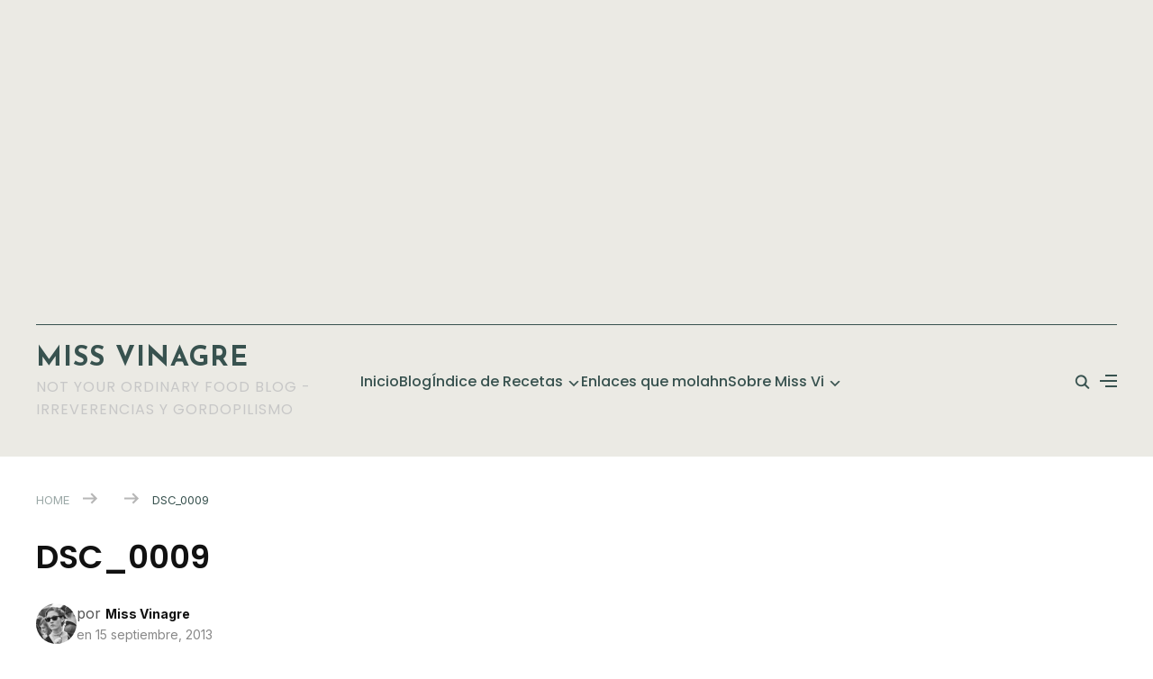

--- FILE ---
content_type: text/html; charset=UTF-8
request_url: https://missvinagre.com/2013/09/pan-trenzado-con-chocolate/dsc_0009-4/
body_size: 15338
content:
<!DOCTYPE html>
<html lang="es">
<head>
	<meta charset="UTF-8">
	<meta name="viewport" content="width=device-width, initial-scale=1.0">
	<link rel="profile" href="http://gmpg.org/xfn/11">
	<link rel="pingback" href="https://missvinagre.com/xmlrpc.php">
	<link rel="preload" as="font" href="https://missvinagre.com/wp-content/themes/wpzoom-cookbook/fonts/cookbook.ttf" type="font/ttf" crossorigin>

	<title>DSC_0009 &#8211; Miss Vinagre</title>
<meta name='robots' content='max-image-preview:large' />
	<style>img:is([sizes="auto" i], [sizes^="auto," i]) { contain-intrinsic-size: 3000px 1500px }</style>
	<link rel='dns-prefetch' href='//fonts.googleapis.com' />
<link rel='dns-prefetch' href='//www.googletagmanager.com' />
<link rel="alternate" type="application/rss+xml" title="Miss Vinagre &raquo; Feed" href="https://missvinagre.com/feed/" />
<link rel="alternate" type="application/rss+xml" title="Miss Vinagre &raquo; Feed de los comentarios" href="https://missvinagre.com/comments/feed/" />
<link rel="alternate" type="application/rss+xml" title="Miss Vinagre &raquo; Comentario DSC_0009 del feed" href="https://missvinagre.com/2013/09/pan-trenzado-con-chocolate/dsc_0009-4/feed/" />
<script type="text/javascript">
/* <![CDATA[ */
window._wpemojiSettings = {"baseUrl":"https:\/\/s.w.org\/images\/core\/emoji\/15.0.3\/72x72\/","ext":".png","svgUrl":"https:\/\/s.w.org\/images\/core\/emoji\/15.0.3\/svg\/","svgExt":".svg","source":{"concatemoji":"https:\/\/missvinagre.com\/wp-includes\/js\/wp-emoji-release.min.js?ver=6.7.4"}};
/*! This file is auto-generated */
!function(i,n){var o,s,e;function c(e){try{var t={supportTests:e,timestamp:(new Date).valueOf()};sessionStorage.setItem(o,JSON.stringify(t))}catch(e){}}function p(e,t,n){e.clearRect(0,0,e.canvas.width,e.canvas.height),e.fillText(t,0,0);var t=new Uint32Array(e.getImageData(0,0,e.canvas.width,e.canvas.height).data),r=(e.clearRect(0,0,e.canvas.width,e.canvas.height),e.fillText(n,0,0),new Uint32Array(e.getImageData(0,0,e.canvas.width,e.canvas.height).data));return t.every(function(e,t){return e===r[t]})}function u(e,t,n){switch(t){case"flag":return n(e,"\ud83c\udff3\ufe0f\u200d\u26a7\ufe0f","\ud83c\udff3\ufe0f\u200b\u26a7\ufe0f")?!1:!n(e,"\ud83c\uddfa\ud83c\uddf3","\ud83c\uddfa\u200b\ud83c\uddf3")&&!n(e,"\ud83c\udff4\udb40\udc67\udb40\udc62\udb40\udc65\udb40\udc6e\udb40\udc67\udb40\udc7f","\ud83c\udff4\u200b\udb40\udc67\u200b\udb40\udc62\u200b\udb40\udc65\u200b\udb40\udc6e\u200b\udb40\udc67\u200b\udb40\udc7f");case"emoji":return!n(e,"\ud83d\udc26\u200d\u2b1b","\ud83d\udc26\u200b\u2b1b")}return!1}function f(e,t,n){var r="undefined"!=typeof WorkerGlobalScope&&self instanceof WorkerGlobalScope?new OffscreenCanvas(300,150):i.createElement("canvas"),a=r.getContext("2d",{willReadFrequently:!0}),o=(a.textBaseline="top",a.font="600 32px Arial",{});return e.forEach(function(e){o[e]=t(a,e,n)}),o}function t(e){var t=i.createElement("script");t.src=e,t.defer=!0,i.head.appendChild(t)}"undefined"!=typeof Promise&&(o="wpEmojiSettingsSupports",s=["flag","emoji"],n.supports={everything:!0,everythingExceptFlag:!0},e=new Promise(function(e){i.addEventListener("DOMContentLoaded",e,{once:!0})}),new Promise(function(t){var n=function(){try{var e=JSON.parse(sessionStorage.getItem(o));if("object"==typeof e&&"number"==typeof e.timestamp&&(new Date).valueOf()<e.timestamp+604800&&"object"==typeof e.supportTests)return e.supportTests}catch(e){}return null}();if(!n){if("undefined"!=typeof Worker&&"undefined"!=typeof OffscreenCanvas&&"undefined"!=typeof URL&&URL.createObjectURL&&"undefined"!=typeof Blob)try{var e="postMessage("+f.toString()+"("+[JSON.stringify(s),u.toString(),p.toString()].join(",")+"));",r=new Blob([e],{type:"text/javascript"}),a=new Worker(URL.createObjectURL(r),{name:"wpTestEmojiSupports"});return void(a.onmessage=function(e){c(n=e.data),a.terminate(),t(n)})}catch(e){}c(n=f(s,u,p))}t(n)}).then(function(e){for(var t in e)n.supports[t]=e[t],n.supports.everything=n.supports.everything&&n.supports[t],"flag"!==t&&(n.supports.everythingExceptFlag=n.supports.everythingExceptFlag&&n.supports[t]);n.supports.everythingExceptFlag=n.supports.everythingExceptFlag&&!n.supports.flag,n.DOMReady=!1,n.readyCallback=function(){n.DOMReady=!0}}).then(function(){return e}).then(function(){var e;n.supports.everything||(n.readyCallback(),(e=n.source||{}).concatemoji?t(e.concatemoji):e.wpemoji&&e.twemoji&&(t(e.twemoji),t(e.wpemoji)))}))}((window,document),window._wpemojiSettings);
/* ]]> */
</script>
<style id='wp-emoji-styles-inline-css' type='text/css'>

	img.wp-smiley, img.emoji {
		display: inline !important;
		border: none !important;
		box-shadow: none !important;
		height: 1em !important;
		width: 1em !important;
		margin: 0 0.07em !important;
		vertical-align: -0.1em !important;
		background: none !important;
		padding: 0 !important;
	}
</style>
<link rel='stylesheet' id='wp-block-library-css' href='https://missvinagre.com/wp-includes/css/dist/block-library/style.min.css?ver=6.7.4' type='text/css' media='all' />
<style id='wp-block-library-theme-inline-css' type='text/css'>
.wp-block-audio :where(figcaption){color:#555;font-size:13px;text-align:center}.is-dark-theme .wp-block-audio :where(figcaption){color:#ffffffa6}.wp-block-audio{margin:0 0 1em}.wp-block-code{border:1px solid #ccc;border-radius:4px;font-family:Menlo,Consolas,monaco,monospace;padding:.8em 1em}.wp-block-embed :where(figcaption){color:#555;font-size:13px;text-align:center}.is-dark-theme .wp-block-embed :where(figcaption){color:#ffffffa6}.wp-block-embed{margin:0 0 1em}.blocks-gallery-caption{color:#555;font-size:13px;text-align:center}.is-dark-theme .blocks-gallery-caption{color:#ffffffa6}:root :where(.wp-block-image figcaption){color:#555;font-size:13px;text-align:center}.is-dark-theme :root :where(.wp-block-image figcaption){color:#ffffffa6}.wp-block-image{margin:0 0 1em}.wp-block-pullquote{border-bottom:4px solid;border-top:4px solid;color:currentColor;margin-bottom:1.75em}.wp-block-pullquote cite,.wp-block-pullquote footer,.wp-block-pullquote__citation{color:currentColor;font-size:.8125em;font-style:normal;text-transform:uppercase}.wp-block-quote{border-left:.25em solid;margin:0 0 1.75em;padding-left:1em}.wp-block-quote cite,.wp-block-quote footer{color:currentColor;font-size:.8125em;font-style:normal;position:relative}.wp-block-quote:where(.has-text-align-right){border-left:none;border-right:.25em solid;padding-left:0;padding-right:1em}.wp-block-quote:where(.has-text-align-center){border:none;padding-left:0}.wp-block-quote.is-large,.wp-block-quote.is-style-large,.wp-block-quote:where(.is-style-plain){border:none}.wp-block-search .wp-block-search__label{font-weight:700}.wp-block-search__button{border:1px solid #ccc;padding:.375em .625em}:where(.wp-block-group.has-background){padding:1.25em 2.375em}.wp-block-separator.has-css-opacity{opacity:.4}.wp-block-separator{border:none;border-bottom:2px solid;margin-left:auto;margin-right:auto}.wp-block-separator.has-alpha-channel-opacity{opacity:1}.wp-block-separator:not(.is-style-wide):not(.is-style-dots){width:100px}.wp-block-separator.has-background:not(.is-style-dots){border-bottom:none;height:1px}.wp-block-separator.has-background:not(.is-style-wide):not(.is-style-dots){height:2px}.wp-block-table{margin:0 0 1em}.wp-block-table td,.wp-block-table th{word-break:normal}.wp-block-table :where(figcaption){color:#555;font-size:13px;text-align:center}.is-dark-theme .wp-block-table :where(figcaption){color:#ffffffa6}.wp-block-video :where(figcaption){color:#555;font-size:13px;text-align:center}.is-dark-theme .wp-block-video :where(figcaption){color:#ffffffa6}.wp-block-video{margin:0 0 1em}:root :where(.wp-block-template-part.has-background){margin-bottom:0;margin-top:0;padding:1.25em 2.375em}
</style>
<link rel='stylesheet' id='wpzoom-social-icons-block-style-css' href='https://missvinagre.com/wp-content/plugins/social-icons-widget-by-wpzoom/block/dist/style-wpzoom-social-icons.css?ver=4.3.4' type='text/css' media='all' />
<link rel='stylesheet' id='wpzoom-forms-css-frontend-formblock-css' href='https://missvinagre.com/wp-content/plugins/wpzoom-forms/build/form-block/frontend/style.css?ver=1.2.8' type='text/css' media='all' />
<style id='classic-theme-styles-inline-css' type='text/css'>
/*! This file is auto-generated */
.wp-block-button__link{color:#fff;background-color:#32373c;border-radius:9999px;box-shadow:none;text-decoration:none;padding:calc(.667em + 2px) calc(1.333em + 2px);font-size:1.125em}.wp-block-file__button{background:#32373c;color:#fff;text-decoration:none}
</style>
<style id='global-styles-inline-css' type='text/css'>
:root{--wp--preset--aspect-ratio--square: 1;--wp--preset--aspect-ratio--4-3: 4/3;--wp--preset--aspect-ratio--3-4: 3/4;--wp--preset--aspect-ratio--3-2: 3/2;--wp--preset--aspect-ratio--2-3: 2/3;--wp--preset--aspect-ratio--16-9: 16/9;--wp--preset--aspect-ratio--9-16: 9/16;--wp--preset--color--black: #000000;--wp--preset--color--cyan-bluish-gray: #abb8c3;--wp--preset--color--white: #ffffff;--wp--preset--color--pale-pink: #f78da7;--wp--preset--color--vivid-red: #cf2e2e;--wp--preset--color--luminous-vivid-orange: #ff6900;--wp--preset--color--luminous-vivid-amber: #fcb900;--wp--preset--color--light-green-cyan: #7bdcb5;--wp--preset--color--vivid-green-cyan: #00d084;--wp--preset--color--pale-cyan-blue: #8ed1fc;--wp--preset--color--vivid-cyan-blue: #0693e3;--wp--preset--color--vivid-purple: #9b51e0;--wp--preset--gradient--vivid-cyan-blue-to-vivid-purple: linear-gradient(135deg,rgba(6,147,227,1) 0%,rgb(155,81,224) 100%);--wp--preset--gradient--light-green-cyan-to-vivid-green-cyan: linear-gradient(135deg,rgb(122,220,180) 0%,rgb(0,208,130) 100%);--wp--preset--gradient--luminous-vivid-amber-to-luminous-vivid-orange: linear-gradient(135deg,rgba(252,185,0,1) 0%,rgba(255,105,0,1) 100%);--wp--preset--gradient--luminous-vivid-orange-to-vivid-red: linear-gradient(135deg,rgba(255,105,0,1) 0%,rgb(207,46,46) 100%);--wp--preset--gradient--very-light-gray-to-cyan-bluish-gray: linear-gradient(135deg,rgb(238,238,238) 0%,rgb(169,184,195) 100%);--wp--preset--gradient--cool-to-warm-spectrum: linear-gradient(135deg,rgb(74,234,220) 0%,rgb(151,120,209) 20%,rgb(207,42,186) 40%,rgb(238,44,130) 60%,rgb(251,105,98) 80%,rgb(254,248,76) 100%);--wp--preset--gradient--blush-light-purple: linear-gradient(135deg,rgb(255,206,236) 0%,rgb(152,150,240) 100%);--wp--preset--gradient--blush-bordeaux: linear-gradient(135deg,rgb(254,205,165) 0%,rgb(254,45,45) 50%,rgb(107,0,62) 100%);--wp--preset--gradient--luminous-dusk: linear-gradient(135deg,rgb(255,203,112) 0%,rgb(199,81,192) 50%,rgb(65,88,208) 100%);--wp--preset--gradient--pale-ocean: linear-gradient(135deg,rgb(255,245,203) 0%,rgb(182,227,212) 50%,rgb(51,167,181) 100%);--wp--preset--gradient--electric-grass: linear-gradient(135deg,rgb(202,248,128) 0%,rgb(113,206,126) 100%);--wp--preset--gradient--midnight: linear-gradient(135deg,rgb(2,3,129) 0%,rgb(40,116,252) 100%);--wp--preset--font-size--small: 13px;--wp--preset--font-size--medium: 20px;--wp--preset--font-size--large: 36px;--wp--preset--font-size--x-large: 42px;--wp--preset--spacing--20: 0.44rem;--wp--preset--spacing--30: 0.67rem;--wp--preset--spacing--40: 1rem;--wp--preset--spacing--50: 1.5rem;--wp--preset--spacing--60: 2.25rem;--wp--preset--spacing--70: 3.38rem;--wp--preset--spacing--80: 5.06rem;--wp--preset--shadow--natural: 6px 6px 9px rgba(0, 0, 0, 0.2);--wp--preset--shadow--deep: 12px 12px 50px rgba(0, 0, 0, 0.4);--wp--preset--shadow--sharp: 6px 6px 0px rgba(0, 0, 0, 0.2);--wp--preset--shadow--outlined: 6px 6px 0px -3px rgba(255, 255, 255, 1), 6px 6px rgba(0, 0, 0, 1);--wp--preset--shadow--crisp: 6px 6px 0px rgba(0, 0, 0, 1);}:where(.is-layout-flex){gap: 0.5em;}:where(.is-layout-grid){gap: 0.5em;}body .is-layout-flex{display: flex;}.is-layout-flex{flex-wrap: wrap;align-items: center;}.is-layout-flex > :is(*, div){margin: 0;}body .is-layout-grid{display: grid;}.is-layout-grid > :is(*, div){margin: 0;}:where(.wp-block-columns.is-layout-flex){gap: 2em;}:where(.wp-block-columns.is-layout-grid){gap: 2em;}:where(.wp-block-post-template.is-layout-flex){gap: 1.25em;}:where(.wp-block-post-template.is-layout-grid){gap: 1.25em;}.has-black-color{color: var(--wp--preset--color--black) !important;}.has-cyan-bluish-gray-color{color: var(--wp--preset--color--cyan-bluish-gray) !important;}.has-white-color{color: var(--wp--preset--color--white) !important;}.has-pale-pink-color{color: var(--wp--preset--color--pale-pink) !important;}.has-vivid-red-color{color: var(--wp--preset--color--vivid-red) !important;}.has-luminous-vivid-orange-color{color: var(--wp--preset--color--luminous-vivid-orange) !important;}.has-luminous-vivid-amber-color{color: var(--wp--preset--color--luminous-vivid-amber) !important;}.has-light-green-cyan-color{color: var(--wp--preset--color--light-green-cyan) !important;}.has-vivid-green-cyan-color{color: var(--wp--preset--color--vivid-green-cyan) !important;}.has-pale-cyan-blue-color{color: var(--wp--preset--color--pale-cyan-blue) !important;}.has-vivid-cyan-blue-color{color: var(--wp--preset--color--vivid-cyan-blue) !important;}.has-vivid-purple-color{color: var(--wp--preset--color--vivid-purple) !important;}.has-black-background-color{background-color: var(--wp--preset--color--black) !important;}.has-cyan-bluish-gray-background-color{background-color: var(--wp--preset--color--cyan-bluish-gray) !important;}.has-white-background-color{background-color: var(--wp--preset--color--white) !important;}.has-pale-pink-background-color{background-color: var(--wp--preset--color--pale-pink) !important;}.has-vivid-red-background-color{background-color: var(--wp--preset--color--vivid-red) !important;}.has-luminous-vivid-orange-background-color{background-color: var(--wp--preset--color--luminous-vivid-orange) !important;}.has-luminous-vivid-amber-background-color{background-color: var(--wp--preset--color--luminous-vivid-amber) !important;}.has-light-green-cyan-background-color{background-color: var(--wp--preset--color--light-green-cyan) !important;}.has-vivid-green-cyan-background-color{background-color: var(--wp--preset--color--vivid-green-cyan) !important;}.has-pale-cyan-blue-background-color{background-color: var(--wp--preset--color--pale-cyan-blue) !important;}.has-vivid-cyan-blue-background-color{background-color: var(--wp--preset--color--vivid-cyan-blue) !important;}.has-vivid-purple-background-color{background-color: var(--wp--preset--color--vivid-purple) !important;}.has-black-border-color{border-color: var(--wp--preset--color--black) !important;}.has-cyan-bluish-gray-border-color{border-color: var(--wp--preset--color--cyan-bluish-gray) !important;}.has-white-border-color{border-color: var(--wp--preset--color--white) !important;}.has-pale-pink-border-color{border-color: var(--wp--preset--color--pale-pink) !important;}.has-vivid-red-border-color{border-color: var(--wp--preset--color--vivid-red) !important;}.has-luminous-vivid-orange-border-color{border-color: var(--wp--preset--color--luminous-vivid-orange) !important;}.has-luminous-vivid-amber-border-color{border-color: var(--wp--preset--color--luminous-vivid-amber) !important;}.has-light-green-cyan-border-color{border-color: var(--wp--preset--color--light-green-cyan) !important;}.has-vivid-green-cyan-border-color{border-color: var(--wp--preset--color--vivid-green-cyan) !important;}.has-pale-cyan-blue-border-color{border-color: var(--wp--preset--color--pale-cyan-blue) !important;}.has-vivid-cyan-blue-border-color{border-color: var(--wp--preset--color--vivid-cyan-blue) !important;}.has-vivid-purple-border-color{border-color: var(--wp--preset--color--vivid-purple) !important;}.has-vivid-cyan-blue-to-vivid-purple-gradient-background{background: var(--wp--preset--gradient--vivid-cyan-blue-to-vivid-purple) !important;}.has-light-green-cyan-to-vivid-green-cyan-gradient-background{background: var(--wp--preset--gradient--light-green-cyan-to-vivid-green-cyan) !important;}.has-luminous-vivid-amber-to-luminous-vivid-orange-gradient-background{background: var(--wp--preset--gradient--luminous-vivid-amber-to-luminous-vivid-orange) !important;}.has-luminous-vivid-orange-to-vivid-red-gradient-background{background: var(--wp--preset--gradient--luminous-vivid-orange-to-vivid-red) !important;}.has-very-light-gray-to-cyan-bluish-gray-gradient-background{background: var(--wp--preset--gradient--very-light-gray-to-cyan-bluish-gray) !important;}.has-cool-to-warm-spectrum-gradient-background{background: var(--wp--preset--gradient--cool-to-warm-spectrum) !important;}.has-blush-light-purple-gradient-background{background: var(--wp--preset--gradient--blush-light-purple) !important;}.has-blush-bordeaux-gradient-background{background: var(--wp--preset--gradient--blush-bordeaux) !important;}.has-luminous-dusk-gradient-background{background: var(--wp--preset--gradient--luminous-dusk) !important;}.has-pale-ocean-gradient-background{background: var(--wp--preset--gradient--pale-ocean) !important;}.has-electric-grass-gradient-background{background: var(--wp--preset--gradient--electric-grass) !important;}.has-midnight-gradient-background{background: var(--wp--preset--gradient--midnight) !important;}.has-small-font-size{font-size: var(--wp--preset--font-size--small) !important;}.has-medium-font-size{font-size: var(--wp--preset--font-size--medium) !important;}.has-large-font-size{font-size: var(--wp--preset--font-size--large) !important;}.has-x-large-font-size{font-size: var(--wp--preset--font-size--x-large) !important;}
:where(.wp-block-post-template.is-layout-flex){gap: 1.25em;}:where(.wp-block-post-template.is-layout-grid){gap: 1.25em;}
:where(.wp-block-columns.is-layout-flex){gap: 2em;}:where(.wp-block-columns.is-layout-grid){gap: 2em;}
:root :where(.wp-block-pullquote){font-size: 1.5em;line-height: 1.6;}
</style>
<link rel='stylesheet' id='jpibfi-style-css' href='https://missvinagre.com/wp-content/plugins/jquery-pin-it-button-for-images/css/client.css?ver=3.0.6' type='text/css' media='all' />
<link rel='stylesheet' id='zoom-theme-utils-css-css' href='https://missvinagre.com/wp-content/themes/wpzoom-cookbook/functions/wpzoom/assets/css/theme-utils.css?ver=6.7.4' type='text/css' media='all' />
<link rel='stylesheet' id='cookbook-google-fonts-css' href='https://fonts.googleapis.com/css?family=Inter%3Aregular%2C700%2C700i%2Citalic%7CJosefin+Sans%3Aregular%2C700%7CPoppins%3Aregular%2C500%2C600&#038;subset=latin%2Clatin-ext&#038;display=swap&#038;ver=6.7.4' type='text/css' media='all' />
<link rel='stylesheet' id='cookbook-style-css' href='https://missvinagre.com/wp-content/themes/wpzoom-cookbook/style.css?ver=1.0.4' type='text/css' media='all' />
<link rel='stylesheet' id='media-queries-css' href='https://missvinagre.com/wp-content/themes/wpzoom-cookbook/css/media-queries.css?ver=1.0.4' type='text/css' media='all' />
<link rel='stylesheet' id='cookbook-style-color-default-css' href='https://missvinagre.com/wp-content/themes/wpzoom-cookbook/styles/default.css?ver=1.0.4' type='text/css' media='all' />
<link rel='stylesheet' id='dashicons-css' href='https://missvinagre.com/wp-includes/css/dashicons.min.css?ver=6.7.4' type='text/css' media='all' />
<style id='akismet-widget-style-inline-css' type='text/css'>

			.a-stats {
				--akismet-color-mid-green: #357b49;
				--akismet-color-white: #fff;
				--akismet-color-light-grey: #f6f7f7;

				max-width: 350px;
				width: auto;
			}

			.a-stats * {
				all: unset;
				box-sizing: border-box;
			}

			.a-stats strong {
				font-weight: 600;
			}

			.a-stats a.a-stats__link,
			.a-stats a.a-stats__link:visited,
			.a-stats a.a-stats__link:active {
				background: var(--akismet-color-mid-green);
				border: none;
				box-shadow: none;
				border-radius: 8px;
				color: var(--akismet-color-white);
				cursor: pointer;
				display: block;
				font-family: -apple-system, BlinkMacSystemFont, 'Segoe UI', 'Roboto', 'Oxygen-Sans', 'Ubuntu', 'Cantarell', 'Helvetica Neue', sans-serif;
				font-weight: 500;
				padding: 12px;
				text-align: center;
				text-decoration: none;
				transition: all 0.2s ease;
			}

			/* Extra specificity to deal with TwentyTwentyOne focus style */
			.widget .a-stats a.a-stats__link:focus {
				background: var(--akismet-color-mid-green);
				color: var(--akismet-color-white);
				text-decoration: none;
			}

			.a-stats a.a-stats__link:hover {
				filter: brightness(110%);
				box-shadow: 0 4px 12px rgba(0, 0, 0, 0.06), 0 0 2px rgba(0, 0, 0, 0.16);
			}

			.a-stats .count {
				color: var(--akismet-color-white);
				display: block;
				font-size: 1.5em;
				line-height: 1.4;
				padding: 0 13px;
				white-space: nowrap;
			}
		
</style>
<link rel='stylesheet' id='wpzoom-social-icons-socicon-css' href='https://missvinagre.com/wp-content/plugins/social-icons-widget-by-wpzoom/assets/css/wpzoom-socicon.css?ver=1742660469' type='text/css' media='all' />
<link rel='stylesheet' id='wpzoom-social-icons-genericons-css' href='https://missvinagre.com/wp-content/plugins/social-icons-widget-by-wpzoom/assets/css/genericons.css?ver=1742660469' type='text/css' media='all' />
<link rel='stylesheet' id='wpzoom-social-icons-academicons-css' href='https://missvinagre.com/wp-content/plugins/social-icons-widget-by-wpzoom/assets/css/academicons.min.css?ver=1742660469' type='text/css' media='all' />
<link rel='stylesheet' id='wpzoom-social-icons-font-awesome-3-css' href='https://missvinagre.com/wp-content/plugins/social-icons-widget-by-wpzoom/assets/css/font-awesome-3.min.css?ver=1742660469' type='text/css' media='all' />
<link rel='stylesheet' id='wpzoom-social-icons-styles-css' href='https://missvinagre.com/wp-content/plugins/social-icons-widget-by-wpzoom/assets/css/wpzoom-social-icons-styles.css?ver=1742660469' type='text/css' media='all' />
<link rel='preload' as='font'  id='wpzoom-social-icons-font-academicons-woff2-css' href='https://missvinagre.com/wp-content/plugins/social-icons-widget-by-wpzoom/assets/font/academicons.woff2?v=1.9.2'  type='font/woff2' crossorigin />
<link rel='preload' as='font'  id='wpzoom-social-icons-font-fontawesome-3-woff2-css' href='https://missvinagre.com/wp-content/plugins/social-icons-widget-by-wpzoom/assets/font/fontawesome-webfont.woff2?v=4.7.0'  type='font/woff2' crossorigin />
<link rel='preload' as='font'  id='wpzoom-social-icons-font-genericons-woff-css' href='https://missvinagre.com/wp-content/plugins/social-icons-widget-by-wpzoom/assets/font/Genericons.woff'  type='font/woff' crossorigin />
<link rel='preload' as='font'  id='wpzoom-social-icons-font-socicon-woff2-css' href='https://missvinagre.com/wp-content/plugins/social-icons-widget-by-wpzoom/assets/font/socicon.woff2?v=4.3.4'  type='font/woff2' crossorigin />
<script type="text/javascript" src="https://missvinagre.com/wp-includes/js/jquery/jquery.min.js?ver=3.7.1" id="jquery-core-js"></script>
<script type="text/javascript" src="https://missvinagre.com/wp-includes/js/jquery/jquery-migrate.min.js?ver=3.4.1" id="jquery-migrate-js"></script>
<link rel="https://api.w.org/" href="https://missvinagre.com/wp-json/" /><link rel="alternate" title="JSON" type="application/json" href="https://missvinagre.com/wp-json/wp/v2/media/1023" /><link rel="EditURI" type="application/rsd+xml" title="RSD" href="https://missvinagre.com/xmlrpc.php?rsd" />
<meta name="generator" content="WordPress 6.7.4" />
<link rel='shortlink' href='https://missvinagre.com/?p=1023' />
<link rel="alternate" title="oEmbed (JSON)" type="application/json+oembed" href="https://missvinagre.com/wp-json/oembed/1.0/embed?url=https%3A%2F%2Fmissvinagre.com%2F2013%2F09%2Fpan-trenzado-con-chocolate%2Fdsc_0009-4%2F" />
<link rel="alternate" title="oEmbed (XML)" type="text/xml+oembed" href="https://missvinagre.com/wp-json/oembed/1.0/embed?url=https%3A%2F%2Fmissvinagre.com%2F2013%2F09%2Fpan-trenzado-con-chocolate%2Fdsc_0009-4%2F&#038;format=xml" />
<meta name="generator" content="Site Kit by Google 1.155.0" /><style type="text/css">
	a.pinit-button.custom span {
		}

	.pinit-hover {
		opacity: 0.9 !important;
		filter: alpha(opacity=90) !important;
	}
	a.pinit-button {
	border-bottom: 0 !important;
	box-shadow: none !important;
	margin-bottom: 0 !important;
}
a.pinit-button::after {
    display: none;
}</style>
		<!-- WPZOOM Theme / Framework -->
<meta name="generator" content="CookBook 1.0.4" />
<meta name="generator" content="WPZOOM Framework 2.0.1" />

<!-- Begin Theme Custom CSS -->
<style type="text/css" id="wpzoom-cookbook-custom-css">
.navbar-brand-wpz h2{font-family:'Josefin Sans', sans-serif;font-weight:700;}.site-footer .footer-logo-wrap h3{display:none;}
@media screen and (min-width: 769px){body{font-size:16px;}.navbar-brand-wpz h2{font-size:30px;}.navbar-brand-wpz .tagline{font-size:16px;}.widget h3.title{font-size:18px;}.recent-posts .type-page .entry-title, .recent-posts .post .entry-title{font-size:20px;}.recent-posts .type-page .entry-content p, .recent-posts .post .entry-content p{font-size:16px;}.single h1.entry-title{font-size:36px;}.single .entry-content, .page .entry-content{font-size:16px;}.page h1.entry-title{font-size:38px;}.site-footer .footer-logo-wrap .navbar-brand-wpz h3{font-size:30px;}.site-footer .footer-menu a{font-size:16px;}}
@media screen and (max-width: 768px){body{font-size:16px;}.navbar-brand-wpz h2{font-size:30px;}.navbar-brand-wpz .tagline{font-size:16px;}.widget h3.title{font-size:18px;}.recent-posts .type-page .entry-title, .recent-posts .post .entry-title{font-size:20px;}.recent-posts .type-page .entry-content p, .recent-posts .post .entry-content p{font-size:16px;}.single h1.entry-title{font-size:34px;}.single .entry-content, .page .entry-content{font-size:16px;}.page h1.entry-title{font-size:34px;}.site-footer .footer-logo-wrap .navbar-brand-wpz h3{font-size:30px;}.site-footer .footer-menu a{font-size:16px;}}
@media screen and (max-width: 480px){body{font-size:16px;}.navbar-brand-wpz h2{font-size:30px;}.navbar-brand-wpz .tagline{font-size:16px;}.widget h3.title{font-size:18px;}.recent-posts .type-page .entry-title, .recent-posts .post .entry-title{font-size:20px;}.recent-posts .type-page .entry-content p, .recent-posts .post .entry-content p{font-size:16px;}.single h1.entry-title{font-size:28px;}.single .entry-content, .page .entry-content{font-size:16px;}.page h1.entry-title{font-size:28px;}.site-footer .footer-logo-wrap .navbar-brand-wpz h3{font-size:30px;}.site-footer .footer-menu a{font-size:16px;}}
</style>
<!-- End Theme Custom CSS -->
<meta name="generator" content="Elementor 3.28.0; features: e_font_icon_svg, additional_custom_breakpoints, e_local_google_fonts, e_element_cache; settings: css_print_method-external, google_font-enabled, font_display-swap">
<style type="text/css">.recentcomments a{display:inline !important;padding:0 !important;margin:0 !important;}</style>			<style>
				.e-con.e-parent:nth-of-type(n+4):not(.e-lazyloaded):not(.e-no-lazyload),
				.e-con.e-parent:nth-of-type(n+4):not(.e-lazyloaded):not(.e-no-lazyload) * {
					background-image: none !important;
				}
				@media screen and (max-height: 1024px) {
					.e-con.e-parent:nth-of-type(n+3):not(.e-lazyloaded):not(.e-no-lazyload),
					.e-con.e-parent:nth-of-type(n+3):not(.e-lazyloaded):not(.e-no-lazyload) * {
						background-image: none !important;
					}
				}
				@media screen and (max-height: 640px) {
					.e-con.e-parent:nth-of-type(n+2):not(.e-lazyloaded):not(.e-no-lazyload),
					.e-con.e-parent:nth-of-type(n+2):not(.e-lazyloaded):not(.e-no-lazyload) * {
						background-image: none !important;
					}
				}
			</style>
			
<!-- Jetpack Open Graph Tags -->
<meta property="og:type" content="article" />
<meta property="og:title" content="DSC_0009" />
<meta property="og:url" content="https://missvinagre.com/2013/09/pan-trenzado-con-chocolate/dsc_0009-4/" />
<meta property="og:description" content="Visita la entrada para saber más." />
<meta property="article:published_time" content="2013-09-15T13:07:23+00:00" />
<meta property="article:modified_time" content="2013-09-15T13:07:23+00:00" />
<meta property="og:site_name" content="Miss Vinagre" />
<meta property="og:image" content="https://missvinagre.com/wp-content/uploads/2013/09/DSC_0009.png" />
<meta property="og:image:alt" content="" />
<meta property="og:locale" content="es_ES" />
<meta name="twitter:text:title" content="DSC_0009" />
<meta name="twitter:image" content="https://missvinagre.com/wp-content/uploads/2013/09/DSC_0009.png?w=640" />
<meta name="twitter:card" content="summary_large_image" />
<meta name="twitter:description" content="Visita la entrada para saber más." />

<!-- End Jetpack Open Graph Tags -->
<link rel="icon" href="https://missvinagre.com/wp-content/uploads/2020/05/cropped-favicon2-1-e1659042984458-32x32.png" sizes="32x32" />
<link rel="icon" href="https://missvinagre.com/wp-content/uploads/2020/05/cropped-favicon2-1-e1659042984458-192x192.png" sizes="192x192" />
<link rel="apple-touch-icon" href="https://missvinagre.com/wp-content/uploads/2020/05/cropped-favicon2-1-e1659042984458-180x180.png" />
<meta name="msapplication-TileImage" content="https://missvinagre.com/wp-content/uploads/2020/05/cropped-favicon2-1-e1659042984458-270x270.png" />
</head>

<body class="attachment attachment-template-default single single-attachment postid-1023 attachmentid-1023 attachment-png mode-light elementor-default elementor-kit-5303">
	
	<div class="page-wrap">

		<header class="site-header">

                            <div class="inner-wrap"><div class="adv">

                    <script async src="https://pagead2.googlesyndication.com/pagead/js/adsbygoogle.js?client=ca-pub-9759080119522214"
     crossorigin="anonymous"></script>
<ins class="adsbygoogle"
     style="display:block; text-align:center;"
     data-ad-layout="in-article"
     data-ad-format="fluid"
     data-ad-client="ca-pub-9759080119522214"
     data-ad-slot="3369731922"></ins>
<script>
     (adsbygoogle = window.adsbygoogle || []).push({});
</script>
                </div><!-- /.adv --> <div class="clear"></div></div>
            
			<nav class="top-navbar" role="navigation">

				<div class="inner-wrap">

					<div class="header_social">
											</div>

					
				</div><!-- ./inner-wrap -->

			</nav><!-- .navbar -->

			<div class="inner-wrap logo_wrapper_main">

				<div class="navbar-header left-align"><div class="navbar-brand-wpz" ><h2><a href="https://missvinagre.com" title="Not your ordinary food blog - Irreverencias y gordopilismo">Miss Vinagre</a></h2><p class="tagline">Not your ordinary food blog - Irreverencias y gordopilismo</p></div></div>
				<nav class="main-navbar" role="navigation">

					<div class="main-navbar-wrap">

						<div id="navbar-main">

							<div class="menu-menu-1-container"><ul id="menu-menu-1" class="navbar-wpz dropdown sf-menu"><li id="menu-item-1558" class="menu-item menu-item-type-custom menu-item-object-custom menu-item-home menu-item-1558"><a href="http://missvinagre.com/">Inicio</a></li>
<li id="menu-item-2279" class="menu-item menu-item-type-post_type menu-item-object-page current_page_parent menu-item-2279"><a href="https://missvinagre.com/blog/">Blog</a></li>
<li id="menu-item-2243" class="menu-item menu-item-type-post_type menu-item-object-page menu-item-has-children menu-item-2243"><a href="https://missvinagre.com/indice-de-recetas/">Índice de Recetas</a>
<ul class="sub-menu">
	<li id="menu-item-4026" class="menu-item menu-item-type-taxonomy menu-item-object-category menu-item-4026"><a href="https://missvinagre.com/category/aperitivos/">Aperitivos</a></li>
	<li id="menu-item-4028" class="menu-item menu-item-type-taxonomy menu-item-object-category menu-item-4028"><a href="https://missvinagre.com/category/cocina-internacional/">Cocina Internacional</a></li>
	<li id="menu-item-4029" class="menu-item menu-item-type-taxonomy menu-item-object-category menu-item-4029"><a href="https://missvinagre.com/category/ensaladas/">Ensaladas</a></li>
	<li id="menu-item-4030" class="menu-item menu-item-type-taxonomy menu-item-object-category menu-item-4030"><a href="https://missvinagre.com/category/entrantes/">Entrantes</a></li>
	<li id="menu-item-4031" class="menu-item menu-item-type-taxonomy menu-item-object-category menu-item-4031"><a href="https://missvinagre.com/category/postres/">Postres</a></li>
	<li id="menu-item-4032" class="menu-item menu-item-type-taxonomy menu-item-object-category menu-item-4032"><a href="https://missvinagre.com/category/vegetariano/">Vegetariano</a></li>
</ul>
</li>
<li id="menu-item-1559" class="menu-item menu-item-type-post_type menu-item-object-page menu-item-1559"><a href="https://missvinagre.com/enlaces-que-molahn/">Enlaces que molahn</a></li>
<li id="menu-item-4024" class="menu-item menu-item-type-post_type menu-item-object-page menu-item-has-children menu-item-4024"><a href="https://missvinagre.com/patatin-patatan/">Sobre Miss Vi</a>
<ul class="sub-menu">
	<li id="menu-item-1560" class="menu-item menu-item-type-post_type menu-item-object-page menu-item-1560"><a href="https://missvinagre.com/patatin-patatan/">Descubre a Miss Vinagre</a></li>
	<li id="menu-item-4025" class="menu-item menu-item-type-post_type menu-item-object-page menu-item-4025"><a href="https://missvinagre.com/trabajemos-juntos/">¡Trabajemos juntos!</a></li>
</ul>
</li>
</ul></div>
						</div><!-- #navbar-main -->

                        
						<div id="sb-search" class="sb-search">
							<form role="search" method="get" id="searchform" action="https://missvinagre.com/">
    <input type="search" class="sb-search-input" placeholder="Introduce tus palabras clave..."  name="s" id="s" value="" />
    <span class="sb-search-submit-wrap">
    <input type="submit" id="searchsubmit" class="sb-search-submit" value="Buscar" />
        <span class="sb-icon-search"></span>
    </span>
</form>						</div><!-- #sb-search -->

						<div class="navbar-header-main">

							<div id="menu-main-slide" class="menu-menu-1-container"><ul id="menu-menu-2" class="menu"><li class="menu-item menu-item-type-custom menu-item-object-custom menu-item-home menu-item-1558"><a href="http://missvinagre.com/">Inicio</a></li>
<li class="menu-item menu-item-type-post_type menu-item-object-page current_page_parent menu-item-2279"><a href="https://missvinagre.com/blog/">Blog</a></li>
<li class="menu-item menu-item-type-post_type menu-item-object-page menu-item-has-children menu-item-2243"><a href="https://missvinagre.com/indice-de-recetas/">Índice de Recetas</a>
<ul class="sub-menu">
	<li class="menu-item menu-item-type-taxonomy menu-item-object-category menu-item-4026"><a href="https://missvinagre.com/category/aperitivos/">Aperitivos</a></li>
	<li class="menu-item menu-item-type-taxonomy menu-item-object-category menu-item-4028"><a href="https://missvinagre.com/category/cocina-internacional/">Cocina Internacional</a></li>
	<li class="menu-item menu-item-type-taxonomy menu-item-object-category menu-item-4029"><a href="https://missvinagre.com/category/ensaladas/">Ensaladas</a></li>
	<li class="menu-item menu-item-type-taxonomy menu-item-object-category menu-item-4030"><a href="https://missvinagre.com/category/entrantes/">Entrantes</a></li>
	<li class="menu-item menu-item-type-taxonomy menu-item-object-category menu-item-4031"><a href="https://missvinagre.com/category/postres/">Postres</a></li>
	<li class="menu-item menu-item-type-taxonomy menu-item-object-category menu-item-4032"><a href="https://missvinagre.com/category/vegetariano/">Vegetariano</a></li>
</ul>
</li>
<li class="menu-item menu-item-type-post_type menu-item-object-page menu-item-1559"><a href="https://missvinagre.com/enlaces-que-molahn/">Enlaces que molahn</a></li>
<li class="menu-item menu-item-type-post_type menu-item-object-page menu-item-has-children menu-item-4024"><a href="https://missvinagre.com/patatin-patatan/">Sobre Miss Vi</a>
<ul class="sub-menu">
	<li class="menu-item menu-item-type-post_type menu-item-object-page menu-item-1560"><a href="https://missvinagre.com/patatin-patatan/">Descubre a Miss Vinagre</a></li>
	<li class="menu-item menu-item-type-post_type menu-item-object-page menu-item-4025"><a href="https://missvinagre.com/trabajemos-juntos/">¡Trabajemos juntos!</a></li>
</ul>
</li>
</ul></div>
						</div><!-- ./navbar-header-main -->

					</div><!-- ./inner-wrap -->

				</nav><!-- .navbar -->

			</div><!-- ./logo_wrapper_main -->

		</header><!-- .site-header -->

		<div class="inner-wrap">

    <main id="main" class="site-main" role="main">

        
            <div class="content-area">

                <div class="wpz_breadcrumbs"><a href="https://missvinagre.com">Home</a><span class="separator"><svg width="16" height="13" viewBox="0 0 16 13" fill="none" xmlns="http://www.w3.org/2000/svg"><path d="M12.17 7.5L8.59 11.09L10 12.5L16 6.5L10 0.499999L8.59 1.91L12.17 5.5L6.11959e-07 5.5L4.37114e-07 7.5L12.17 7.5Z" fill="currentColor"/></svg></span><span></span><span class="separator"><svg width="16" height="13" viewBox="0 0 16 13" fill="none" xmlns="http://www.w3.org/2000/svg"><path d="M12.17 7.5L8.59 11.09L10 12.5L16 6.5L10 0.499999L8.59 1.91L12.17 5.5L6.11959e-07 5.5L4.37114e-07 7.5L12.17 7.5Z" fill="currentColor"/></svg></span><span>DSC_0009</span></div>
                
<article id="post-1023" class="post-1023 attachment type-attachment status-inherit hentry">

    
    
    <header class="entry-header">

        <div class="post-grid-meta">

            <div class="other-meta">
                                            </div>

        </div>

        <h1 class="entry-title">DSC_0009</h1>
        <div class="post-grid-meta">

            <span class="author-date-wrap">
                <span class="post-author-pic"><img alt='' src='https://secure.gravatar.com/avatar/2d18a9959d7b07374ef5e3072aca4a04?s=45&#038;d=monsterid&#038;r=g' srcset='https://secure.gravatar.com/avatar/2d18a9959d7b07374ef5e3072aca4a04?s=90&#038;d=monsterid&#038;r=g 2x' class='avatar avatar-45 photo' height='45' width='45' decoding='async'/></span>

                <span class="author-date-inner-wrap">
                    <span class="post-author">por <a href="https://missvinagre.com/author/admin/" title="Entradas de Miss Vinagre" rel="author">Miss Vinagre</a></span>
                    <span class="post-date">en <time class="entry-date" datetime="2013-09-15T14:07:23+01:00">15 septiembre, 2013</time> </span>                     
                </span>
            </span>
        </div>

        <div class="entry-meta">

                        </div>
    </header><!-- .entry-header -->

    
    
    <div class="entry-content">
        <input class="jpibfi" type="hidden"><p class="attachment"><a href='https://missvinagre.com/wp-content/uploads/2013/09/DSC_0009.png'><img fetchpriority="high" decoding="async" width="200" height="300" src="https://missvinagre.com/wp-content/uploads/2013/09/DSC_0009-200x300.png" class="attachment-medium size-medium" alt="" srcset="https://missvinagre.com/wp-content/uploads/2013/09/DSC_0009-200x300.png 200w, https://missvinagre.com/wp-content/uploads/2013/09/DSC_0009.png 500w" sizes="(max-width: 200px) 100vw, 200px" data-jpibfi-post-excerpt="" data-jpibfi-post-url="https://missvinagre.com/2013/09/pan-trenzado-con-chocolate/dsc_0009-4/" data-jpibfi-post-title="DSC_0009" data-jpibfi-src="https://missvinagre.com/wp-content/uploads/2013/09/DSC_0009-200x300.png" ></a></p>
        <div class="clear"></div>
                    <div class="adv_content">
            <script async src="https://pagead2.googlesyndication.com/pagead/js/adsbygoogle.js?client=ca-pub-9759080119522214"
     crossorigin="anonymous"></script>
<ins class="adsbygoogle"
     style="display:block"
     data-ad-format="autorelaxed"
     data-ad-client="ca-pub-9759080119522214"
     data-ad-slot="3876934685"></ins>
<script>
     (adsbygoogle = window.adsbygoogle || []).push({});
</script></div>    </div><!-- .entry-content -->

</article><!-- #post-## -->

    <footer class="entry-footer">
        
                            
        
                    <div class="post_author clearfix">
                <img alt='' src='https://secure.gravatar.com/avatar/2d18a9959d7b07374ef5e3072aca4a04?s=90&#038;d=monsterid&#038;r=g' srcset='https://secure.gravatar.com/avatar/2d18a9959d7b07374ef5e3072aca4a04?s=180&#038;d=monsterid&#038;r=g 2x' class='avatar avatar-90 photo' height='90' width='90' decoding='async'/>                <div class="author-description">
                    <h3 class="author-title author"><a href="https://missvinagre.com/author/admin/" title="Entradas de Miss Vinagre" rel="author">Miss Vinagre</a></h3>

                    <p class="author-bio">
                                            </p>

                    <div class="author_links">
                                                                                            </div>
                </div>
            </div>
        
        

                    <div class="prevnext">
                            </div>
            </footer><!-- .entry-footer -->

                
                    <div id="comments">




	<div id="respond" class="comment-respond">
		<h3 id="reply-title" class="comment-reply-title">Deja un comentario <small><a rel="nofollow" id="cancel-comment-reply-link" href="/2013/09/pan-trenzado-con-chocolate/dsc_0009-4/#respond" style="display:none;">Cancel</a></small></h3><form action="https://missvinagre.com/wp-comments-post.php" method="post" id="commentform" class="comment-form" novalidate><p class="comment-notes"><span id="email-notes">Tu dirección de correo electrónico no será publicada.</span> <span class="required-field-message">Los campos obligatorios están marcados con <span class="required">*</span></span></p><p class="comment-form-comment"><label for="comment">Message</label> <textarea id="comment" name="comment" cols="35" rows="5" aria-required="true" class="required"></textarea></p><div class="clear"></div><div class="form_fields clearfix"><p class="comment-form-author"><label for="author">Name</label> <input id="author" name="author" type="text" value="" size="30" aria-required='true' class="required" /><span class="required_lab">*</span></p>
<p class="comment-form-email"><label for="email">Email Address</label> <input id="email" name="email" type="text" value="" size="30" aria-required='true' class="required email" /><span class="required_lab">*</span></p>
<p class="comment-form-url"><label for="url">Website</label> <input id="url" name="url" type="text" value="" size="30" aria-required='true' /></p></div><div class="clear"></div>
<p class="comment-form-cookies-consent"><input id="wp-comment-cookies-consent" name="wp-comment-cookies-consent" type="checkbox" value="yes" /><label for="wp-comment-cookies-consent">Save my name, email, and website in this browser for the next time I comment.</label></p>
<p class="form-submit"><input name="submit" type="submit" id="submit" class="submit" value="Post Comment" /> <input type='hidden' name='comment_post_ID' value='1023' id='comment_post_ID' />
<input type='hidden' name='comment_parent' id='comment_parent' value='0' />
</p><p style="display: none;"><input type="hidden" id="akismet_comment_nonce" name="akismet_comment_nonce" value="f438aa4a87" /></p><p style="display: none !important;" class="akismet-fields-container" data-prefix="ak_"><label>&#916;<textarea name="ak_hp_textarea" cols="45" rows="8" maxlength="100"></textarea></label><input type="hidden" id="ak_js_1" name="ak_js" value="51"/><script>document.getElementById( "ak_js_1" ).setAttribute( "value", ( new Date() ).getTime() );</script></p></form>	</div><!-- #respond -->
	
</div><!-- #comments -->
                
            </div>

        
        
<div id="sidebar" class="site-sidebar">

            <div class="adv_side">

            <script async src="https://pagead2.googlesyndication.com/pagead/js/adsbygoogle.js?client=ca-pub-9759080119522214"
     crossorigin="anonymous"></script>
<!-- Sidebar 2025 -->
<ins class="adsbygoogle"
     style="display:block"
     data-ad-client="ca-pub-9759080119522214"
     data-ad-slot="8581863874"
     data-ad-format="auto"
     data-full-width-responsive="true"></ins>
<script>
     (adsbygoogle = window.adsbygoogle || []).push({});
</script>
        </div><!-- /.banner -->
    
    <div class="widget widget_search" id="search-9"><fieldset><legend><h3 class="title">Busca lo que quieras!</h3></legend><form role="search" method="get" id="searchform" action="https://missvinagre.com/">
    <input type="search" class="sb-search-input" placeholder="Introduce tus palabras clave..."  name="s" id="s" value="" />
    <span class="sb-search-submit-wrap">
    <input type="submit" id="searchsubmit" class="sb-search-submit" value="Buscar" />
        <span class="sb-icon-search"></span>
    </span>
</form></fieldset><div class="clear"></div></div><div class="widget widget_archive" id="archives-10"><fieldset><legend><h3 class="title">Archivos</h3></legend>		<label class="screen-reader-text" for="archives-dropdown-10">Archivos</label>
		<select id="archives-dropdown-10" name="archive-dropdown">
			
			<option value="">Elegir el mes</option>
				<option value='https://missvinagre.com/2022/11/'> noviembre 2022 </option>
	<option value='https://missvinagre.com/2022/07/'> julio 2022 </option>
	<option value='https://missvinagre.com/2020/11/'> noviembre 2020 </option>
	<option value='https://missvinagre.com/2020/10/'> octubre 2020 </option>
	<option value='https://missvinagre.com/2020/05/'> mayo 2020 </option>
	<option value='https://missvinagre.com/2017/12/'> diciembre 2017 </option>
	<option value='https://missvinagre.com/2017/08/'> agosto 2017 </option>
	<option value='https://missvinagre.com/2017/07/'> julio 2017 </option>
	<option value='https://missvinagre.com/2017/03/'> marzo 2017 </option>
	<option value='https://missvinagre.com/2017/02/'> febrero 2017 </option>
	<option value='https://missvinagre.com/2016/12/'> diciembre 2016 </option>
	<option value='https://missvinagre.com/2016/06/'> junio 2016 </option>
	<option value='https://missvinagre.com/2016/05/'> mayo 2016 </option>
	<option value='https://missvinagre.com/2016/04/'> abril 2016 </option>
	<option value='https://missvinagre.com/2016/01/'> enero 2016 </option>
	<option value='https://missvinagre.com/2015/11/'> noviembre 2015 </option>
	<option value='https://missvinagre.com/2015/10/'> octubre 2015 </option>
	<option value='https://missvinagre.com/2015/09/'> septiembre 2015 </option>
	<option value='https://missvinagre.com/2015/08/'> agosto 2015 </option>
	<option value='https://missvinagre.com/2015/07/'> julio 2015 </option>
	<option value='https://missvinagre.com/2015/06/'> junio 2015 </option>
	<option value='https://missvinagre.com/2015/05/'> mayo 2015 </option>
	<option value='https://missvinagre.com/2015/04/'> abril 2015 </option>
	<option value='https://missvinagre.com/2015/03/'> marzo 2015 </option>
	<option value='https://missvinagre.com/2015/02/'> febrero 2015 </option>
	<option value='https://missvinagre.com/2015/01/'> enero 2015 </option>
	<option value='https://missvinagre.com/2014/12/'> diciembre 2014 </option>
	<option value='https://missvinagre.com/2014/11/'> noviembre 2014 </option>
	<option value='https://missvinagre.com/2014/10/'> octubre 2014 </option>
	<option value='https://missvinagre.com/2014/09/'> septiembre 2014 </option>
	<option value='https://missvinagre.com/2014/08/'> agosto 2014 </option>
	<option value='https://missvinagre.com/2014/07/'> julio 2014 </option>
	<option value='https://missvinagre.com/2014/05/'> mayo 2014 </option>
	<option value='https://missvinagre.com/2014/04/'> abril 2014 </option>
	<option value='https://missvinagre.com/2014/03/'> marzo 2014 </option>
	<option value='https://missvinagre.com/2014/02/'> febrero 2014 </option>
	<option value='https://missvinagre.com/2014/01/'> enero 2014 </option>
	<option value='https://missvinagre.com/2013/12/'> diciembre 2013 </option>
	<option value='https://missvinagre.com/2013/11/'> noviembre 2013 </option>
	<option value='https://missvinagre.com/2013/10/'> octubre 2013 </option>
	<option value='https://missvinagre.com/2013/09/'> septiembre 2013 </option>
	<option value='https://missvinagre.com/2013/08/'> agosto 2013 </option>
	<option value='https://missvinagre.com/2013/07/'> julio 2013 </option>
	<option value='https://missvinagre.com/2013/06/'> junio 2013 </option>
	<option value='https://missvinagre.com/2013/05/'> mayo 2013 </option>
	<option value='https://missvinagre.com/2013/04/'> abril 2013 </option>
	<option value='https://missvinagre.com/2013/03/'> marzo 2013 </option>
	<option value='https://missvinagre.com/2013/02/'> febrero 2013 </option>
	<option value='https://missvinagre.com/2013/01/'> enero 2013 </option>
	<option value='https://missvinagre.com/2012/12/'> diciembre 2012 </option>

		</select>

			<script type="text/javascript">
/* <![CDATA[ */

(function() {
	var dropdown = document.getElementById( "archives-dropdown-10" );
	function onSelectChange() {
		if ( dropdown.options[ dropdown.selectedIndex ].value !== '' ) {
			document.location.href = this.options[ this.selectedIndex ].value;
		}
	}
	dropdown.onchange = onSelectChange;
})();

/* ]]> */
</script>
</fieldset><div class="clear"></div></div><div class="widget widget_recent_comments" id="recent-comments-2"><fieldset><legend><h3 class="title">Comentarios recientes</h3></legend><ul id="recentcomments"><li class="recentcomments"><span class="comment-author-link">Susana</span> en <a href="https://missvinagre.com/2015/01/wontons-de-surimi-y-philadelphia/#comment-363936">Wontons de surimi y philadelphia</a></li><li class="recentcomments"><span class="comment-author-link"><a href="https://missvinagre.com" class="url" rel="ugc">Miss Vinagre</a></span> en <a href="https://missvinagre.com/2013/11/tarta-de-calabaza-de-rosita/#comment-363869">Tarta de calabaza de Rosita</a></li><li class="recentcomments"><span class="comment-author-link">Snows</span> en <a href="https://missvinagre.com/2013/11/tarta-de-calabaza-de-rosita/#comment-357758">Tarta de calabaza de Rosita</a></li><li class="recentcomments"><span class="comment-author-link"><a href="https://oliviascakes.co" class="url" rel="ugc external nofollow">Tortas de cumpleaños Bogotá</a></span> en <a href="https://missvinagre.com/2014/05/kitchen-aid-cinco-razones-por-las-que-no-debes-comprartela/#comment-335570">Kitchen Aid: Cinco razones por las que no debes comprártela</a></li><li class="recentcomments"><span class="comment-author-link"><a href="http://www.frimay.com" class="url" rel="ugc external nofollow">Antuan</a></span> en <a href="https://missvinagre.com/2022/07/arroz-tex-mex/#comment-328626">Arroz Tex-Mex</a></li></ul></fieldset><div class="clear"></div></div>
    </div>

    </main><!-- #main -->


    </div><!-- ./inner-wrap -->

    <footer id="colophon" class="site-footer" role="contentinfo">

        
        <div class="inner-wrap">

        
		<div class="footer-logo-wrap">

			<div class="navbar-brand-wpz">
                <h3><a href="https://missvinagre.com" title="Not your ordinary food blog &#8211; Irreverencias y gordopilismo">Miss Vinagre</a></h3>
            </div>

			
			
		</div>


        <div class="site-info">

            <span class="copyright">Copyright &copy; 2026 Miss Vinagre</span>

            <span class="designed-by">Designed by <a href="https://www.wpzoom.com/" target="_blank" rel="nofollow">WPZOOM</a></span>

            
        </div><!-- .site-info -->

        </div>
    </footer><!-- #colophon -->

</div>
			<script>
				const lazyloadRunObserver = () => {
					const lazyloadBackgrounds = document.querySelectorAll( `.e-con.e-parent:not(.e-lazyloaded)` );
					const lazyloadBackgroundObserver = new IntersectionObserver( ( entries ) => {
						entries.forEach( ( entry ) => {
							if ( entry.isIntersecting ) {
								let lazyloadBackground = entry.target;
								if( lazyloadBackground ) {
									lazyloadBackground.classList.add( 'e-lazyloaded' );
								}
								lazyloadBackgroundObserver.unobserve( entry.target );
							}
						});
					}, { rootMargin: '200px 0px 200px 0px' } );
					lazyloadBackgrounds.forEach( ( lazyloadBackground ) => {
						lazyloadBackgroundObserver.observe( lazyloadBackground );
					} );
				};
				const events = [
					'DOMContentLoaded',
					'elementor/lazyload/observe',
				];
				events.forEach( ( event ) => {
					document.addEventListener( event, lazyloadRunObserver );
				} );
			</script>
			<script type="text/javascript">/* <![CDATA[ */ jQuery(document).ready( function() { jQuery.post( "https://missvinagre.com/wp-admin/admin-ajax.php", { action : "entry_views", _ajax_nonce : "996897259c", post_id : 1023 } ); } ); /* ]]> */</script>
<script type="text/javascript" src="https://missvinagre.com/wp-content/plugins/wpzoom-forms/dist/assets/frontend/js/script.js?ver=1.2.8" id="wpzoom-forms-js-frontend-formblock-js"></script>
<script type="text/javascript" id="jpibfi-script-js-extra">
/* <![CDATA[ */
var jpibfi_options = {"hover":{"siteTitle":"Miss Vinagre","image_selector":"img","disabled_classes":"nopin;wp-smiley","enabled_classes":"size-full","min_image_height":200,"min_image_height_small":200,"min_image_width":200,"min_image_width_small":200,"show_on":"[front],[single],[page],[category],[archive],[search],[home]","disable_on":"","show_button":"hover","button_margin_bottom":20,"button_margin_top":20,"button_margin_left":20,"button_margin_right":20,"button_position":"middle","description_option":["post_excerpt"],"transparency_value":0.1,"pin_image":"old_default","pin_image_button":"square","pin_image_icon":"circle","pin_image_size":"normal","custom_image_url":"","scale_pin_image":false,"pin_linked_url":true,"pinLinkedImages":false,"pinImageWidth":65,"pinImageHeight":41,"scroll_selector":"","support_srcset":false}};
/* ]]> */
</script>
<script type="text/javascript" src="https://missvinagre.com/wp-content/plugins/jquery-pin-it-button-for-images/js/jpibfi.client.js?ver=3.0.6" id="jpibfi-script-js"></script>
<script type="text/javascript" src="https://missvinagre.com/wp-includes/js/comment-reply.min.js?ver=6.7.4" id="comment-reply-js" async="async" data-wp-strategy="async"></script>
<script type="text/javascript" src="https://missvinagre.com/wp-content/themes/wpzoom-cookbook/js/jquery.slicknav.min.js?ver=1.0.4" id="slicknav-js"></script>
<script type="text/javascript" src="https://missvinagre.com/wp-content/themes/wpzoom-cookbook/js/jquery.fitvids.js?ver=1.0.4" id="fitvids-js"></script>
<script type="text/javascript" src="https://missvinagre.com/wp-content/themes/wpzoom-cookbook/js/libraries.js?ver=1.0.4" id="libraries-js"></script>
<script type="text/javascript" src="https://missvinagre.com/wp-content/themes/wpzoom-cookbook/js/search_button.js?ver=1.0.4" id="search_button-js"></script>
<script type="text/javascript" id="cookbook-script-js-extra">
/* <![CDATA[ */
var zoomOptions = {"index_infinite_load_txt":"Load More\u2026","index_infinite_loading_txt":"Loading\u2026","color-palettes":"default","hide-tagline":"1","custom_logo_size":"100","custom_logo_retina_ready":"0","blogname":"Miss Vinagre","blogdescription":"Not your ordinary food blog - Irreverencias y gordopilismo","navbar-hide-search":"1","navbar_sticky_menu":"1","color-background":"#ffffff","color-body-text":"#444444","color-link":"#111","color-link-hover":"#008a7a","color-button-background":"#38524f","color-button-color":"#d9e1cc","color-button-background-hover":"#008a7a","color-button-color-hover":"#fff","color-header-background":"#ebeae4","color-header-separator":"#38524f","color-logo":"#38524f","color-logo-hover":"#008a7a","color-tagline":"#c7c7c7","color-search-icon":"#38524f","color-search-icon-hover":"#008a7a","color-hamburger-icon":"#38524f","color-hamburger-icon-hover":"#008a7a","color-hamburger-overlay":"#ebeae4","color-menu-link":"#38524f","color-menu-link-hover":"#008a7a","color-menu-link-current":"#008a7a","color-slider-background":"#ebeae4","color-post-title":"#111","color-post-title-hover":"#008a7a","color-post-cat":"#38524f","color-post-cat-hover":"#008a7a","color-post-meta":"#555","color-post-meta-link":"#111","color-post-meta-link-hover":"#38524f","color-single-title":"#222222","color-single-meta":"#555","color-single-meta-link":"#111","color-single-meta-link-hover":"#008a7a","color-single-content":"#555","color-single-link":"#38524f","color-widget-title":"#38524f","color-widget-background":"","color-widget-border":"#dedede","footer-text-color":"#38524f","footer-background-color":"","footer-separator-color":"#38524E","color-footer-link":"#38524f","color-footer-link-hover":"#008a7a","dark-mode-allowed":"0","body-font-family":"Inter","body-font-family-sync-all":"0","body-font-size":{"desktop":16,"tablet":16,"mobile":16,"desktop-unit":"px","tablet-unit":"px","mobile-unit":"px"},"body-font-weight":"normal","body-letter-spacing":"0","body-font-subset":"latin","body-font-style":"normal","title-font-family":"Josefin Sans","title-font-size":{"desktop":30,"tablet":30,"mobile":30,"desktop-unit":"px","tablet-unit":"px","mobile-unit":"px"},"title-font-weight":"700","title-text-transform":"none","title-letter-spacing":"0","title-font-subset":["latin","latin-ext"],"title-font-style":"normal","description-font-family":"Poppins","description-font-size":{"desktop":16,"tablet":16,"mobile":16,"desktop-unit":"px","tablet-unit":"px","mobile-unit":"px"},"description-font-weight":"normal","description-text-transform":"uppercase","description-letter-spacing":"0","description-font-style":"normal","mainmenu-font-family":"Poppins","mainmenu-font-size":"16","mainmenu-font-weight":"normal","mainmenu-letter-spacing":"0","mainmenu-text-transform":"none","mainmenu-font-style":"normal","mainmenu-mobile-font-family":"Poppins","mainmenu-mobile-font-size":"36","mainmenu-mobile-font-weight":"500","mainmenu-mobile-letter-spacing":"0","mainmenu-mobile-text-transform":"none","mainmenu-mobile-font-style":"normal","widget-title-font-family":"Poppins","widget-title-font-size":{"desktop":18,"tablet":18,"mobile":18,"desktop-unit":"px","tablet-unit":"px","mobile-unit":"px"},"widget-title-font-weight":"600","widget-title-letter-spacing":"1","widget-title-text-transform":"uppercase","widget-title-font-style":"normal","blog-title-font-family":"Poppins","blog-title-font-size":{"desktop":20,"tablet":20,"mobile":20,"desktop-unit":"px","tablet-unit":"px","mobile-unit":"px"},"blog-title-font-weight":"600","blog-title-text-transform":"none","blog-title-font-style":"normal","post-content-archives-font-family":"Inter","post-content-archives-font-size":{"desktop":16,"tablet":16,"mobile":16,"desktop-unit":"px","tablet-unit":"px","mobile-unit":"px"},"post-content-archives-font-weight":"normal","post-content-archives-letter-spacing":"0","post-content-archives-font-subset":"latin","post-content-archives-font-style":"normal","post-title-font-family":"Poppins","post-title-font-size":{"desktop":36,"tablet":34,"mobile":28,"desktop-unit":"px","tablet-unit":"px","mobile-unit":"px"},"post-title-font-weight":"600","post-title-text-transform":"none","post-title-font-style":"normal","post-content-font-family":"Inter","post-content-font-size":{"desktop":16,"tablet":16,"mobile":16,"desktop-unit":"px","tablet-unit":"px","mobile-unit":"px"},"post-content-font-weight":"normal","post-content-letter-spacing":"0","post-content-font-subset":"latin","post-content-font-style":"normal","page-title-font-family":"Poppins","page-title-font-size":{"desktop":38,"tablet":34,"mobile":28,"desktop-unit":"px","tablet-unit":"px","mobile-unit":"px"},"page-title-font-weight":"600","page-title-text-transform":"none","page-title-font-style":"normal","title-footer-font-family":"Poppins","title-footer-font-size":{"desktop":30,"tablet":30,"mobile":30,"desktop-unit":"px","tablet-unit":"px","mobile-unit":"px"},"title-footer-font-weight":"normal","title-footer-text-transform":"none","title-footer-letter-spacing":"0","title-footer-font-subset":"latin","title-footer-font-style":"normal","footer-menu-font-family":"Poppins","footer-menu-font-size":{"desktop":16,"tablet":16,"mobile":16,"desktop-unit":"px","tablet-unit":"px","mobile-unit":"px"},"footer-menu-font-weight":"normal","footer-menu-letter-spacing":"0","footer-menu-text-transform":"uppercase","footer-menu-font-style":"normal","footer-widget-areas":"0","footer-hide-logo":"","blogcopyright":"Copyright \u00a9 2026 Miss Vinagre"};
/* ]]> */
</script>
<script type="text/javascript" src="https://missvinagre.com/wp-content/themes/wpzoom-cookbook/js/functions.js?ver=1.0.4" id="cookbook-script-js"></script>
<script type="text/javascript" src="https://missvinagre.com/wp-content/plugins/social-icons-widget-by-wpzoom/assets/js/social-icons-widget-frontend.js?ver=1742660469" id="zoom-social-icons-widget-frontend-js"></script>
<script defer type="text/javascript" src="https://missvinagre.com/wp-content/plugins/akismet/_inc/akismet-frontend.js?ver=1742656248" id="akismet-frontend-js"></script>

<script type="text/javascript">
    if(navigator.userAgent.toLowerCase().indexOf('firefox') > -1){
        window.addEventListener('unload', function(event) {
        });
    }
</script>

</body>
</html>

--- FILE ---
content_type: text/html; charset=utf-8
request_url: https://www.google.com/recaptcha/api2/aframe
body_size: 259
content:
<!DOCTYPE HTML><html><head><meta http-equiv="content-type" content="text/html; charset=UTF-8"></head><body><script nonce="RSZBvMhJbw4XagvD4138wg">/** Anti-fraud and anti-abuse applications only. See google.com/recaptcha */ try{var clients={'sodar':'https://pagead2.googlesyndication.com/pagead/sodar?'};window.addEventListener("message",function(a){try{if(a.source===window.parent){var b=JSON.parse(a.data);var c=clients[b['id']];if(c){var d=document.createElement('img');d.src=c+b['params']+'&rc='+(localStorage.getItem("rc::a")?sessionStorage.getItem("rc::b"):"");window.document.body.appendChild(d);sessionStorage.setItem("rc::e",parseInt(sessionStorage.getItem("rc::e")||0)+1);localStorage.setItem("rc::h",'1769053177102');}}}catch(b){}});window.parent.postMessage("_grecaptcha_ready", "*");}catch(b){}</script></body></html>